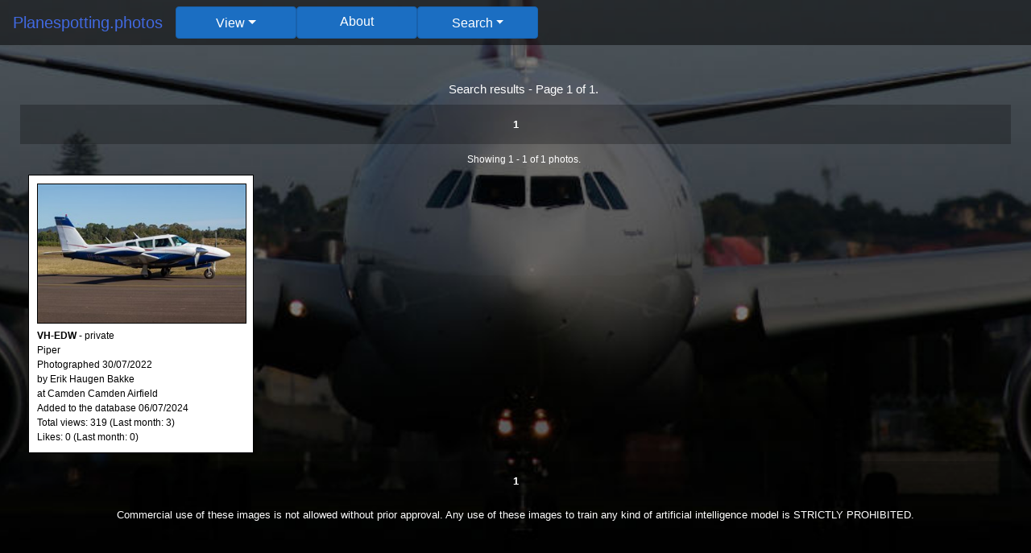

--- FILE ---
content_type: text/html; charset=UTF-8
request_url: https://www.planespotting.photos/registration/VH-EDW
body_size: 3711
content:
<html><head>
    <link rel="stylesheet" href="https://stackpath.bootstrapcdn.com/bootstrap/4.3.1/css/bootstrap.min.css" integrity="sha384-ggOyR0iXCbMQv3Xipma34MD+dH/1fQ784/j6cY/iJTQUOhcWr7x9JvoRxT2MZw1T" crossorigin="anonymous" />
    <link rel="stylesheet" href="https://cdnjs.cloudflare.com/ajax/libs/bootstrap-datepicker/1.9.0/css/bootstrap-datepicker.min.css" crossorigin="anonymous" />
    
    <link rel="stylesheet" href="/styles.css" />
    <link rel="icon" type="image/x-icon" href="/static/favicon.ico" />
    <script src="https://code.jquery.com/jquery-3.3.1.slim.min.js" integrity="sha384-q8i/X+965DzO0rT7abK41JStQIAqVgRVzpbzo5smXKp4YfRvH+8abtTE1Pi6jizo" crossorigin="anonymous"></script>
    <script src="https://cdnjs.cloudflare.com/ajax/libs/popper.js/1.14.7/umd/popper.min.js" integrity="sha384-UO2eT0CpHqdSJQ6hJty5KVphtPhzWj9WO1clHTMGa3JDZwrnQq4sF86dIHNDz0W1" crossorigin="anonymous" async></script>
    <script src="https://stackpath.bootstrapcdn.com/bootstrap/4.3.1/js/bootstrap.min.js" integrity="sha384-JjSmVgyd0p3pXB1rRibZUAYoIIy6OrQ6VrjIEaFf/nJGzIxFDsf4x0xIM+B07jRM" crossorigin="anonymous" async></script>
    <script src="https://cdnjs.cloudflare.com/ajax/libs/bootstrap-datepicker/1.9.0/js/bootstrap-datepicker.min.js" crossorigin="anonymous"></script>
    
    <meta http-equiv='content-language' content='en-au'><meta name="viewport" content="width=device-width, initial-scale=1"><meta name="google-site-verification" content="bo3Z3JYQthI-UINTwCoHDEeHFmsw8d5y1v6MB-4Dsbc"><meta name="description" content="An aircraft photography page"><meta name="keywords" content="Aircraft, Planespotting, Plane photos, Photos, VH-EDW">
    <title>Planespotting.photos - Search results - VH-EDW</title>
</head><body><nav class="navbar navbar-expand-md navbar-dark mb-3" style="background-color: rgba(0,0,0,0.5)" role="navigation">
    <button class="navbar-toggler" type="button" data-toggle="collapse" data-target="#navBarCollapse" aria-controls="NavBarCollapse" aria-expanded="false" aria-label="Toggle navigation">
        <span class="navbar-toggler-icon"></span>
    </button>
    <div class="navbar-brand"><a href="/">Planespotting.photos</a></div>
    <div class="collapse navbar-collapse" id="navBarCollapse">
        <ul class="navbar-nav mr-auto">
            <li class="nav-item dropdown">
                <button class="nav-link dropdown-toggle btn btn-primary" data-toggle="dropdown" role="button" aria-haspopup="true" aria-expanded="false">View</button>
                <div class="nav-view dropdown-menu">
                    <div class="nav-button"><a class="dropdown-item btn btn-primary" href="/">Recent uploads</a></div>
                    <div class="nav-button"><a class="dropdown-item btn btn-primary" href="/recentlyviewed">Recent views</a></div>
                    <div class="nav-button"><a class="dropdown-item btn btn-primary" href="/mostviewed">Most popular - 30 days</a></div>
                    <div class="nav-button"><a class="dropdown-item btn btn-primary" href="/mostviewed_all">Most popular - all time</a></div>
                    <div class="nav-button"><a class="dropdown-item btn btn-primary" href="/mostliked">Most liked</a></div>
                </div>
            </li>
            <li class="nav-item"><a class="btn btn-primary" style="width: 150px; height: 40px; color: white;" href="/about">About</a></li><li class="nav-item dropdown" id="searchDrop">
    <button class="nav-link dropdown-toggle btn btn-primary" data-toggle="dropdown" role="button" aria-haspopup="true" aria-expanded="false">Search</button>
    <div class="dropdown-menu nav-search px-2 py-2">
        <form>
            <div class="form-group"><div class="data"><select class="form-control" id="manufacturers" onchange="manufacturerChanged(this)"><option value="0">All manufacturers</option><option value="34">Aero Vodochody</option><option value="1">Airbus</option><option value="35">American Champion Aircraft Company</option><option value="12">ATR</option><option value="15">Beech</option><option value="33">Bell</option><option value="2">Boeing</option><option value="8">Bombardier</option><option value="14">British Aerospace</option><option value="16">Cessna</option><option value="26">Cirrus</option><option value="19">Dassault</option><option value="9">deHavilland Canada</option><option value="10">Embraer</option><option value="18">Fairchild</option><option value="13">Fokker</option><option value="32">Gippsland Aero</option><option value="17">Gulfstream</option><option value="22">Hawker</option><option value="3">McDonnell Douglas</option><option value="25">Piaggio</option><option value="24">Pilatus</option><option value="31">Piper</option><option value="36">Pitts</option><option value="11">Saab</option><option value="27">Socata</option></select></div></div>
            <div class="form-group"><div class="data"><select class="form-control" id="types" onchange="typeChanged(this)"><option value="0">All types</option></select></div></div>
            <div class="form-group"><div class="data"><select class="form-control" id="variants"><option value="0">All variants</option></select></div></div>
            <div class="form-group"><div class="data"><select class="form-control" id="airlines"><option value="0">All airlines</option></select></div></div>
            <div class="form-group"><div class="data"><select class="form-control" id="airports"><option value="0">All airports</option></select></div></div>
            <div class="dropdown-divider"></div>
            <div class="form-group">
                <div class="label">Registration</div>
                <div class="data"><input type="text" class="form-control" style="text-transform: uppercase" id="registration" /></div>
            </div>
            <div class="dropdown-divider"></div>
            <div class="form-group">
                <div class="label">Date range</div>
                <div class="data"><input class="form-control" type="text" id="fromDate" name="fromDate" /></div>
                <div class="label">to</div>
                <div class="data"><input class="form-control" type="text" id="toDate" name="toDate" /></div>
            </div>
            <button class="btn btn-primary" onclick="return searchClicked()">Search</button>
        </form>
    </div>
</li></ul></div></nav><div class="container-fluid"><div class="row"><div class="col content"><div class="photolist"><div class="caption"><h1>Search results - Page 1 of 1.</h1></div><div class="pager"><table class="pagertable" align="center"><tr><td class="currentpagenum">1</td></tr></table></div><div class="caption">Showing 1 - 1 of 1 photos.</div><div class="photostable"><div class="thumbnailcard">
    <a href="/photo/53472e1b-2e83-45e0-bd9d-1631c8b7106a">
    <div class="thumbnailimage"><img class="thumbnail" src="/files/thumbnails/53472e1b-2e83-45e0-bd9d-1631c8b7106a.jpg" alt="private Piper PA30 VH-EDW at Camden Airfield" /></div>
    <div class="thumbnaildetails">
        <div><span class="registration">VH-EDW</span> - <span class="airline">private</span></div>
        <div><span class="aircraft">Piper </span></div>
        <div><span class="picturedate">Photographed 30/07/2022</span></div>
        <div><span class="photographer">by Erik Haugen Bakke</span></div>
        <div><span class="airport">at Camden Camden Airfield</span></div>
        <div><span class="uploadddate">Added to the database 06/07/2024</span></div>
        <div><span class="stats">Total views: 319 (Last month: 3)</span></div>
        <div><span class="stats">Likes: 0 (Last month: 0)</span></div>
    </div>
    </a>
</div></div><div class="pager"><table class="pagertable" align="center"><tr><td class="currentpagenum">1</td></tr></table></div><div class="termsandconditions">Commercial use of these images is not allowed without prior approval.  Any use of these images to train any kind of artificial intelligence model is STRICTLY PROHIBITED.</div></div></div><div class="col ad-right">
<script async src="https://pagead2.googlesyndication.com/pagead/js/adsbygoogle.js"></script>
<!-- Planespotting.photos - Sidebar -->
<ins class="adsbygoogle"
     style="display:block"
     data-ad-client="ca-pub-5279587415410059"
     data-ad-slot="5402176085"
     data-ad-format="auto"
     data-full-width-responsive="true"></ins>
<script>
     (adsbygoogle = window.adsbygoogle || []).push({});
</script>
</div></div></div><div class="ad-bottom">
<script async src="https://pagead2.googlesyndication.com/pagead/js/adsbygoogle.js"></script>
<!-- Planespotting.photos - Bottom -->
<ins class="adsbygoogle"
     style="display:block"
     data-ad-client="ca-pub-5279587415410059"
     data-ad-slot="8309494730"
     data-ad-format="auto"
     data-full-width-responsive="true"></ins>
<script>
     (adsbygoogle = window.adsbygoogle || []).push({});
</script>
</div><script>function manufacturerChanged( manufacturerSelect ) {
    var manufacturerId = +manufacturerSelect.value;
    fetch( "/api/aircrafttypes.php/manufacturer/" + manufacturerId.toString() )
    .then( response => response.json() )
    .then( data => {
        var aircraftTypes = data;
        var typesSelect = $( '#types' );

        typesSelect.empty();

        var options = '<option value="0">All types</option>';
        for( var i = 0; i < aircraftTypes.length; i++ ) {
            options += '<option value="' + aircraftTypes[ i ].id.toString() + '">' + aircraftTypes[ i ].name + '</option>';
        }
        typesSelect.html( options );
    });
}

function typeChanged( typeSelect ) {
    var typeId = +typeSelect.value;
    fetch( "/api/aircraftvariants.php/type/" + typeId.toString() )
    .then( response => response.json() )
    .then( data => {
        var aircraftVariants = data;
        var variantsSelect = $( '#variants' );

        variantsSelect.empty();

        var options = '<option value="0">All variants</option>';
        for( var i = 0; i < aircraftVariants.length; i++ ) {
            options += '<option value="' + aircraftVariants[ i ].id.toString() + '">' + aircraftVariants[ i ].name + '</option>';
        }
        variantsSelect.html( options );
    });
}

function searchClicked() {
    var filters = Array();

    var manufacturerId = document.getElementById( "manufacturers" ).value;
    var typeId = document.getElementById( "types" ).value;
    var variantId = document.getElementById( "variants" ).value;
    var airlineId = document.getElementById( "airlines" ).value;
    var airportId = document.getElementById( "airports" ).value;
    var fromDateVal = document.getElementById( "fromDate" ).value;
    var toDateVal = document.getElementById( "toDate" ).value;
    var registrationVal = document.getElementById( "registration" ).value;

    if( variantId > 0 ) {
        filters.push( { key: "variant", value: variantId.toString() } );
    }
    else if( typeId > 0 ) {
        filters.push( { key: "type", value: typeId.toString() } );
    }
    else if( manufacturerId > 0 ) {
        filters.push( { key: "manufacturer", value: manufacturerId.toString() } );
    }
    if( airlineId > 0 ) {
        filters.push( { key: "airline", value: airlineId.toString() } );
    }
    if( airportId > 0 ) {
        filters.push( { key: "airport", value: airportId.toString() } );
    }
    if( registrationVal != "" ) {
        filters.push( { key: "registration", value: registrationVal.replace( /\//g, "-" ) } );
    }
    if( fromDateVal != "" ) {
        filters.push( { key: "fromdate", value: fromDateVal.replace( /\//g, "-" ) } );
    }
    if( toDateVal != "" ) {
        filters.push( { key: "todate", value: toDateVal.replace( /\//g, "-" ) } );
    }

    var url = "/search" + ( filters.length > 0 ? "?" : "" );
    for( var i = 0; i < filters.length; i++ )
    {
        url += ( i > 0 ? "&" : "" ) + filters[ i ].key + "=" + encodeURIComponent( filters[ i ].value );
    }
    window.location.href = url;

    return false;
}

$(document).ready( function() {
    var ctlDateFrom = $('input[name="fromDate"]');
    var options = {
        format: 'dd/mm/yyyy',
        todayHighlight: true,
        autoclose: true
    };
    ctlDateFrom.datepicker( options );
    var ctlDateTo = $('input[name="toDate"]');
    var options = {
        format: 'dd/mm/yyyy',
        todayHighlight: true,
        autoclose: true
    };
    ctlDateTo.datepicker( options );
});

var airlinesLoaded = false;
var airportsLoaded = false;
$('#searchDrop').on( 'show.bs.dropdown', function() {
    if( !airlinesLoaded ) {
        fetch( "/api/airlines.php" )
        .then( response => response.json() )
        .then( data => {
            var airlines = data;
            var airlinesSelect = $( '#airlines' );

            airlinesSelect.empty();

            var options = '<option value="0">All airlines</option>';
            for( var i = 0; i < airlines.length; i++ ) {
                options += '<option value="' + airlines[ i ].id.toString() + '">' + airlines[ i ].name + '</option>';
            }
            airlinesSelect.html( options );
            airlinesLoaded = true;
        });
    }

    if( !airportsLoaded ) {
        fetch( "/api/airports.php" )
        .then( response => response.json() )
        .then( data => {
            var airports = JSON.parse( this.responseText );
            var airportsSelect = $('#airports');

            airportsSelect.empty();

            var options = '<option value="0">All airports</option>';
            for( var i = 0; i < airports.length; i++ ) {
                options += '<option value="' + airports[ i ].id.toString() + '">' + airports[ i ].city + ' ' + airports[ i ].name + ' (' + airports[ i ].icao + '/' + airports[ i ].iata + ')</option>';
            }
            airportsSelect.html( options );
            airportsLoaded = true;
        });
    }
});</script></body>

--- FILE ---
content_type: text/html; charset=utf-8
request_url: https://www.google.com/recaptcha/api2/aframe
body_size: 268
content:
<!DOCTYPE HTML><html><head><meta http-equiv="content-type" content="text/html; charset=UTF-8"></head><body><script nonce="fqUZPErV1qmhR0XaXC345w">/** Anti-fraud and anti-abuse applications only. See google.com/recaptcha */ try{var clients={'sodar':'https://pagead2.googlesyndication.com/pagead/sodar?'};window.addEventListener("message",function(a){try{if(a.source===window.parent){var b=JSON.parse(a.data);var c=clients[b['id']];if(c){var d=document.createElement('img');d.src=c+b['params']+'&rc='+(localStorage.getItem("rc::a")?sessionStorage.getItem("rc::b"):"");window.document.body.appendChild(d);sessionStorage.setItem("rc::e",parseInt(sessionStorage.getItem("rc::e")||0)+1);localStorage.setItem("rc::h",'1767760822354');}}}catch(b){}});window.parent.postMessage("_grecaptcha_ready", "*");}catch(b){}</script></body></html>

--- FILE ---
content_type: text/css
request_url: https://www.planespotting.photos/styles.css
body_size: 1234
content:
body {
    background-color: black;
    background-image: url('/static/header_bg.jpg');
    background-repeat: no-repeat;
    background-attachment: fixed;
    background-size: cover;
    background-position: 50% 0%;
    color: white;
    font-size: 10pt!important;
}

a {
    color: royalblue;
}

.btn-primary {
    color: white;
    background-color: #1b6ec2;
    border-color: #1861ac;
}

div.nav-button {
    color: white;
    background-color: #1b6ec2;
    border-color: #1861ac;
    width: 100%;
    height: 40px;
}

button.btn {
    color: white;
    width: 150px;
    height: 40px;
}

button.dropdown-toggle {
    color: white!important;
}

div.dropdown-menu {
    width: 300px;
    background-color: rgba(0,0,0,0);
    color: white;
    align-content: center;
    align-items: center;
}

div.dropdown-menu div.nav-button {
    width: 100%;
    height: 40px;
    color: white;
}

div.nav-button a {
    width: 100%;
    text-align: center;
    vertical-align: central;
}

a.navbar-brand {
    white-space: normal;
    text-align: center;
    word-break: break-all;
}

div.photolist {
    width: 100%;
    z-index: 1;
    float: left;
    padding-top: 20px;
    padding-left: 10px;
    padding-right: 10px;
    padding-bottom: 20px;
    align-content: center;
    align-items: center;
    color: white;
}

div.photostable {
    width: 100%;
    display: grid;
    grid-template-columns: repeat(auto-fill, minmax(300px, 1fr));
    grid-gap: 10px;
    grid-row-gap: 10px;
    grid-column-gap: 10px;
}

div.photolist div.caption {
    width: 100%;
    text-align: center;
    font-size: 90%;
    margin: 10px;
}

h1 {
    font-size: 125%;
}

div.termsandconditions {
    padding-top: 8px;
    text-align: center;
}

div.thumbnailcard {
    background-color: white;
    color: black;
    width: 280px;
    padding: 10px;
    font-size: 90%;
    margin: auto;
    border: 1px solid black;
    margin-bottom: 10px;
}

div.thumbnailcard div.thumbnailimage {
    background-color: black;
    width: 260px;
    height: 174px;
    text-align: center;
    vertical-align: middle;
    margin-bottom: 6px;
}

div.thumbnailimage img.thumbnail {
    display: block;
    margin-left: auto;
    margin-top: auto;
    border: 1px solid black;
    width: 260px;
    height: 174px;
}

div.thumbnailcard a {
    color: black;
}

div.thumbnailcard div.thumbnaildetails div.thumbnaildetail {
    text-overflow: ellipsis;
    white-space: nowrap;
    overflow: hidden;
}

div.thumbnailcard div.thumbnaildetails span.registration {
    font-weight: bold;
}

div.container-fluid {
    display: grid;
}

div.content {
    width: 100%;
    grid-column: 1;
}

div.ad-right {
    width: 300px;
    max-width: 300px;
    grid-column: 2;
    text-align: right;
}

@media (max-width: 1289px) {
    div.ad-right {
        display: none;
    }
}

div.ad-top {
    width: 100%;
    height: 90px;
    padding: 0px;
    margin: 0px;
    text-align: center;
}

@media (max-width: 1000px) {
    div.ad-top {
        display: none;
    }
}

div.ad-bottom {
    width: 100%;
    padding: 0px;
    margin: 0px;
    text-align: center;
}

table {
    font-size: inherit;
}

div.pager {
    width: 100%;
    padding-top: 5px;
    padding-left: 5px;
    padding-right: 5px;
    padding-bottom: 5px;
    align-content: center;
    align-items: center;
    background: rgba(0, 0, 0, 0.25);
}

div.pager td
{
    padding: 12px;
    padding-left: 18px;
    padding-right: 18px;
}

div.pager td.currentpagenum {
    font-weight: bold;
}

div.pager td.pagerprev {
    cursor: pointer;
}

div.pager td.pagernext {
    cursor: pointer;
}

div.pager td.pagenum {
    cursor: pointer;
}

div.pager td.firstpagenum {
    cursor: pointer;
}

div.pager td.lastpagenum {
    cursor: pointer;
}

div.nav-search {
    width: 300px;
    background-color: rgba(0,0,0,0.90);
    color: white;
    align-content: center;
    align-items: center;
}

div.nav-search div.caption {
    font-size: 14pt;
}

div.nav-search div.label {
    width: 100%;
    text-align: center;
    font-weight: bold;
}

div.nav-search div.data {
    width: 100%;
    text-align: center;
    align-items: center;
}

div.nav-search button {
    width: 100%;
}

div.datepicker {
    background-color: rgba(16,16,16,0.95)!important;
    padding: 10;
    margin-left: -9;
    margin-top: -9;
}

div.photo {
    color: white;
    width: 100%;
    align-content: center;
    align-items: center;
}

div.photo img.photo {
    width: 90%;
    max-width: 1800px;
    margin: auto;
    display: block;
}

div.photo div.photoinformation {
    padding-bottom: 20px;
}

div.photo table.photoinformation {
    margin: 0 auto 0 auto;
    background: rgb(0, 0, 0);
    background: rgba(0, 0, 0, 0.5);
}

div.photo table.photoinformation td.label {
    padding-left: 10px;
}

div.photo table.photoinformation td.data {
    padding-right: 10px;
}

div.photo div.termsandconditions {
    text-align: center;
}

div.like {
    display: inline-block;
    padding: 3px 6px 3px 6px;
}

div.liked {
    display: none;
}
